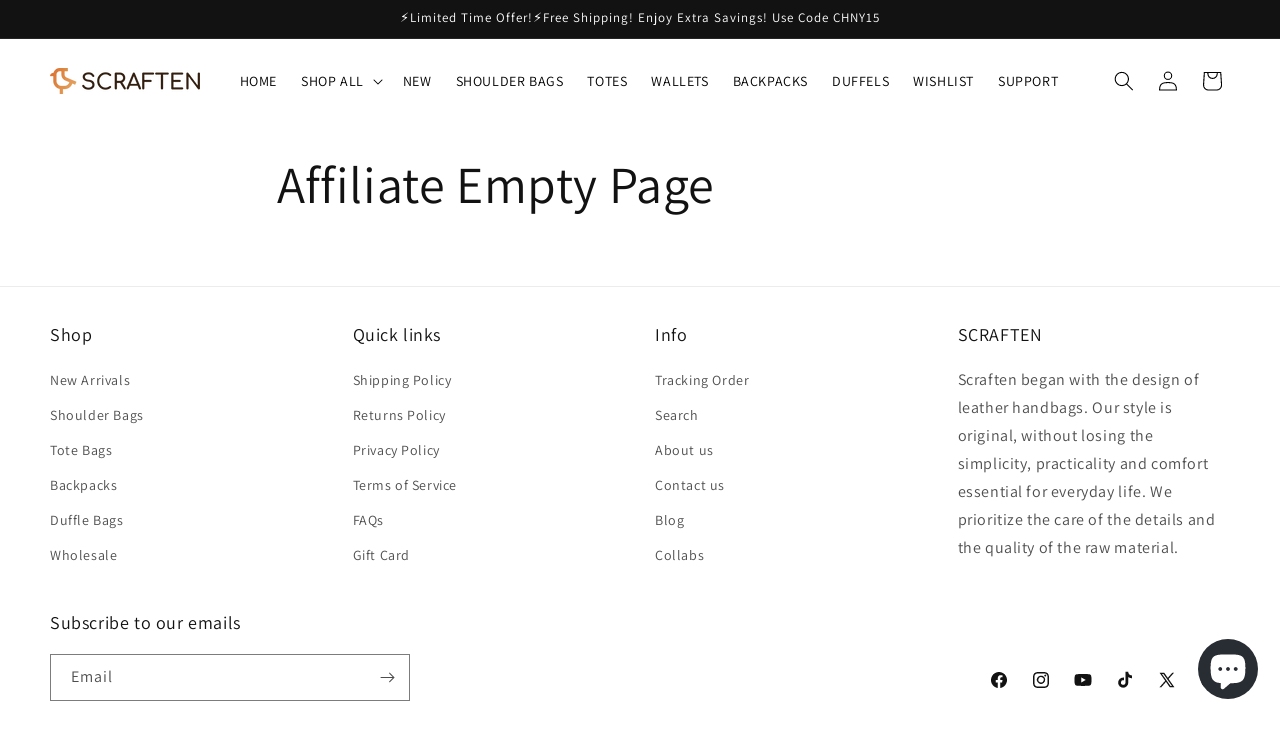

--- FILE ---
content_type: text/javascript
request_url: https://cdn-sf.vitals.app/assets/js/m7.88c86524eb9365730ce6.chunk.bundle.js
body_size: 747
content:
"use strict";(window.webpackChunkvitalsLibrary=window.webpackChunkvitalsLibrary||[]).push([[6631],{60937:(t,e,s)=>{s.d(e,{A:()=>r});var o=s(58578);var i=s.n(o)()(!1);i.push([t.id,".vt-rbs__custom-selector-best-selling-option{display:none !important}",""]);const r=i},39498:(t,e,s)=>{s.d(e,{K:()=>o});class o{J69(t){}O29(){this.O22()&&this.W43()}M78(){}O22(){return!0}P5(t){}W43(){this.H63();this.P6();this.R8();this.F34();this.K18()}H63(){}P6(){}R8(){}F34(){}K18(){}}},24696:(t,e,s)=>{s.r(e);s.d(e,{B41:()=>p});var o=s(21076);var i=s(10554);var r=s(39498);var l=s(46757);var n=s(19661);var a=s(60245);var c=s(25172);var b=s.n(c);var h=s(63733);var u=s(60937);class v extends n.X{constructor(){super(...arguments);this.A40='best-selling';this.availableSelectors=[]}W43(){this.R8();this.availableSelectors=this.v29([`option[value="${this.A40}"]`,`li[data-sort="${this.A40}"]`,`span[data-sort="${this.A40}"]`,`li[data-value="${this.A40}"]`,`button[data-value="${this.A40}"]`,`li > a[href*="sort_by=${this.A40}"]`,`button.popover-listbox__option[value="${this.A40}"]`]);this.A41();this.e14()}v29(t){const e=[];t.forEach(t=>{const s=b()(t);if(s.length){s.remove();e.push(t)}});return e}A41(){const t=i.b.Y51.f25();const e=b()("\n\t\tbutton.value-picker-button[data-action=\"open-value-picker\"],\n\t\tlabel.sort-by-toggle[for=\"globo-dropdown-sort_options\"],\n\t\tbutton[aria-controls*=\"popover-sort-by\"]\n\t\t").children('span').text().toLowerCase();const s=e.includes('best selling')||e.includes('best seller');if(t.includes(`sort_by=${this.A40}`)||t.includes(`sort=${this.A40}`))i.b.Y51.E41(t.replace(this.A40,'manual'),`RemoveBestSellingURL-${i.b.Y51.O38()}`);else if(s){const e=(0,a.__)(t,'sort_by','manual');i.b.Y51.E41(e,`RemoveBestSelling-${i.b.Y51.O38()}`)}}e14(){if((0,h.aK)('VITALS_FLAG__USE_CUSTOM_COLLECTION_FILTER_DROPDOWN'))return;const t=new MutationObserver(()=>{this.v29(this.availableSelectors)});const e=document.querySelector('#main-collection-filters,#collection-sort-popover,.collection-filter,.filters-toolbar,.collection-header,.collection-filters,.sort_by');e&&t.observe(e,{childList:!0,subtree:!0})}R8(){i.b.Y52.Q32(u.A.toString())}}(0,o.Cg)([l.o],v.prototype,"W43",null);class p extends r.K{O22(){return i.b.Y51.d66()}W43(){(new v).W43()}}(0,o.Cg)([l.o],p.prototype,"O22",null);(0,o.Cg)([l.o],p.prototype,"W43",null)}}]);

--- FILE ---
content_type: image/svg+xml
request_url: https://cdn-sf.vitals.app/cdn-assets/trust-badges/en/stamp-ribbon/free_delivery.svg?v=5
body_size: 3585
content:
<svg xmlns="http://www.w3.org/2000/svg" class="vtl-tb-main-widget__badge-img" width="90" viewBox="0 0 600 500" style="height:auto!important;enable-background:new 0 0 600 500">
  <style>.stT4_0120_free_delivery{fill:#494949!important}.stT4_0121_free_delivery{fill:#fff!important}</style>
  <path class="stT4_0120_free_delivery" d="M547 250c0 14.2-13.1 27.1-15.5 40.7-2.4 13.9 5.5 30.5.7 43.5-4.8 13.2-21.6 20.8-28.5 32.9-7 12.1-5.3 30.5-14.2 41.1-9 10.7-27.3 12.1-38 21.1-10.7 9-15.3 26.8-27.4 33.8-12 7-29.7 2.1-43 6.9-13 4.7-23.4 19.9-37.3 22.4-13.5 2.4-28.5-8.3-42.7-8.3-14.2 0-29.2 10.7-42.7 8.3-13.9-2.4-24.3-17.6-37.3-22.4-13.2-4.8-31 .1-43-6.9-12.1-7-16.7-24.9-27.4-33.8-10.7-9-29.1-10.4-38-21.1-9-10.7-7.2-29-14.2-41.1-7-12-23.7-19.6-28.5-32.9-4.7-13 3.2-29.6.7-43.5C68.1 277.1 55 264.2 55 250c0-14.2 13.1-27.1 15.5-40.7 2.4-13.9-5.5-30.5-.7-43.5 4.8-13.2 21.6-20.8 28.5-32.9 7-12.1 5.3-30.5 14.2-41.1 9-10.7 27.3-12.1 38-21.1 10.7-9 15.3-26.8 27.4-33.8 12-7 29.7-2.1 43-6.9 13-4.7 23.4-19.9 37.3-22.4C271.8 5.3 286.8 16 301 16c14.2 0 29.2-10.7 42.7-8.3 13.9 2.4 24.3 17.6 37.3 22.4 13.2 4.8 31-.1 43 6.9 12.1 7 16.7 24.9 27.4 33.8 10.7 9 29.1 10.4 38 21.1 9 10.7 7.2 29 14.2 41.1 7 12 23.7 19.6 28.5 32.9 4.7 13-3.2 29.6-.7 43.5 2.5 13.5 15.6 26.4 15.6 40.6z"/>
  <circle class="stT4_0121_free_delivery" cx="301" cy="250" r="212.8"/>
  <path class="stT4_0120_free_delivery" d="M301 449c-2.5 0-5 0-7.4-.1h-.1c-.8 0-1.4-.7-1.4-1.5s.7-1.4 1.5-1.5h.1c4.9.2 9.9.2 14.9 0 .8 0 1.5.6 1.6 1.5 0 .8-.6 1.5-1.4 1.5-2.6.1-5.2.1-7.8.1zm-22.5-1.3h-.2c-5-.6-10.1-1.3-15.1-2.3-.7-.1-1.2-.7-1.2-1.5v-.3c.2-.8.9-1.4 1.8-1.2 4.9.9 9.9 1.7 14.8 2.3.4 0 .8.2 1 .5.3.3.4.7.3 1.1 0 .9-.7 1.4-1.4 1.4zm45.3 0c-.8 0-1.4-.6-1.5-1.3v-.2c0-.8.6-1.4 1.3-1.5 5-.6 10-1.3 14.8-2.3.8-.1 1.6.4 1.8 1.2.2.8-.4 1.6-1.2 1.8-5 1-10 1.7-15.1 2.3h-.1zm-75-5.7h-.4c-4.9-1.3-9.8-2.9-14.5-4.6-.6-.2-1-.8-1-1.4 0-.2 0-.4.1-.5.3-.8 1.2-1.2 1.9-.9 4.7 1.7 9.5 3.2 14.3 4.5.8.2 1.3 1 1.1 1.8-.2.7-.8 1.1-1.5 1.1zm104.6 0c-.7 0-1.3-.5-1.5-1.1v-.4c0-.7.5-1.3 1.1-1.4 4.8-1.3 9.6-2.8 14.3-4.5.8-.3 1.7.1 1.9.9.3.8-.1 1.6-.9 1.9-4.7 1.7-9.6 3.3-14.5 4.6h-.4zm-133.1-10.2c-.2 0-.4 0-.6-.1-4.6-2.1-9.2-4.3-13.7-6.8-.5-.3-.8-.8-.8-1.3 0-.3.1-.5.2-.7.4-.7 1.3-1 2-.6 4.4 2.4 8.9 4.6 13.5 6.7.8.3 1.1 1.2.8 2-.3.5-.8.8-1.4.8zm161.6-.1c-.6 0-1.1-.4-1.4-.9-.1-.2-.1-.4-.1-.6 0-.6.3-1.1.9-1.4 4.5-2 9-4.3 13.4-6.6.7-.4 1.7-.1 2 .6.4.7.1 1.6-.6 2-4.4 2.4-9 4.7-13.6 6.8-.2.1-.4.1-.6.1zm-188.2-14.3c-.3 0-.6-.1-.8-.2-4.3-2.8-8.4-5.7-12.5-8.8-.4-.3-.6-.7-.6-1.2 0-.3.1-.6.3-.9.5-.6 1.5-.8 2.1-.3 4 3 8.1 5.9 12.3 8.6.3.2.6.6.6.9s0 .8-.2 1.1c-.2.5-.6.8-1.2.8zm214.7-.1c-.5 0-1-.3-1.3-.7-.2-.3-.2-.5-.2-.8 0-.5.3-1 .7-1.3 4.2-2.7 8.3-5.6 12.3-8.6.6-.5 1.6-.4 2.1.3s.4 1.6-.3 2.1c-4 3.1-8.2 6-12.5 8.8-.2.1-.5.2-.8.2zM169.7 399c-.4 0-.7-.1-1-.4-3.8-3.4-7.5-6.9-11-10.6-.3-.3-.4-.6-.4-1s.2-.8.5-1.1c.6-.6 1.6-.5 2.1 0 3.4 3.6 7.1 7.1 10.8 10.4.3.3.5.6.5 1s-.1.8-.4 1.1c-.3.4-.7.6-1.1.6zm262.7-.1c-.4 0-.8-.2-1.1-.5-.3-.3-.4-.6-.4-1s.2-.8.5-1.1c3.7-3.3 7.4-6.8 10.8-10.4.6-.6 1.5-.6 2.1 0 .6.6.6 1.5 0 2.1-3.5 3.7-7.2 7.2-11 10.6-.2.2-.5.3-.9.3zm-283.7-21.6c-.5 0-.9-.2-1.1-.5-3.2-3.9-6.3-8-9.3-12.1-.2-.3-.3-.6-.3-.9 0-.5.2-.9.6-1.2.7-.5 1.6-.3 2.1.4 2.9 4 5.9 8.1 9.1 11.9.3.3.4.7.3 1.1 0 .4-.2.8-.5 1-.2.1-.5.3-.9.3zm304.7-.2c-.3 0-.7-.1-1-.3-.3-.3-.5-.7-.5-1.2 0-.3.1-.7.3-.9 3.2-3.8 6.2-7.9 9.1-11.9.5-.7 1.4-.8 2.1-.4.7.5.8 1.4.4 2.1-2.9 4.1-6 8.2-9.2 12.1-.4.4-.8.5-1.2.5zm-322.1-24.5c-.5 0-1-.3-1.3-.7-2.6-4.3-5.1-8.8-7.3-13.4-.1-.2-.2-.4-.2-.7 0-.6.3-1.1.8-1.3.7-.4 1.7 0 2 .7 2.2 4.5 4.6 8.9 7.2 13.2.4.7.2 1.6-.5 2-.2.1-.4.2-.7.2zm339.5-.2c-.3 0-.5-.1-.8-.2-.5-.3-.7-.8-.7-1.3 0-.3.1-.5.2-.8 2.5-4.3 5-8.7 7.2-13.2.4-.7 1.3-1 2-.7.7.4 1 1.3.7 2-2.3 4.5-4.7 9-7.3 13.4-.3.5-.8.8-1.3.8zm-353-26.9c-.6 0-1.2-.4-1.4-.9-1.9-4.7-3.6-9.5-5.2-14.3 0-.1-.1-.3-.1-.5 0-.7.4-1.2 1-1.4.8-.3 1.6.2 1.9 1 1.5 4.8 3.2 9.5 5.1 14.1.3.8-.1 1.6-.8 2h-.5zm366.4-.2c-.2 0-.4 0-.6-.1-.6-.2-.9-.8-.9-1.4 0-.2 0-.4.1-.5 1.9-4.6 3.6-9.3 5.1-14.1.2-.8 1.1-1.2 1.9-1 .8.3 1.2 1.1 1 1.9-1.5 4.8-3.3 9.7-5.2 14.4-.2.5-.7.8-1.4.8zm-375.5-28.6c-.7 0-1.3-.5-1.5-1.2-1.2-4.9-2.1-10-2.9-15v-.2c0-.7.5-1.4 1.3-1.5.8-.1 1.6.5 1.7 1.3.8 5 1.7 9.9 2.9 14.7.2.8-.3 1.6-1.1 1.8-.2.1-.3.1-.4.1zm384.7-.2h-.3c-.7-.2-1.2-.8-1.2-1.5v-.3c1.1-4.8 2.1-9.8 2.8-14.7.1-.8.9-1.4 1.7-1.3.4.1.7.3 1 .6.2.3.3.7.3 1.1-.8 5-1.7 10-2.9 15-.1.6-.7 1.1-1.4 1.1zm-389.3-29.7c-.8 0-1.4-.6-1.5-1.4-.4-5-.6-10.1-.6-15.2 0-.8.7-1.5 1.5-1.5s1.5.7 1.5 1.5c0 5 .2 10.1.6 15 0 .4-.1.8-.4 1.1-.3.3-.6.5-1 .5h-.1zm393.8-.2h-.1c-.8-.1-1.4-.7-1.4-1.5v-.2c.4-4.9.6-10 .6-14.9v-.5c0-.4.1-.8.4-1.1.3-.3.7-.4 1.1-.4.8 0 1.5.7 1.5 1.5v.5c0 5-.2 10.1-.6 15.1v.1c0 .8-.7 1.4-1.5 1.4zm-393.8-30h-.1c-.8-.1-1.5-.8-1.4-1.6.4-5.1 1-10.2 1.7-15.1.1-.8.9-1.4 1.7-1.3.7.1 1.3.8 1.3 1.5v.2c-.8 4.9-1.3 9.9-1.7 14.9-.1.8-.8 1.4-1.5 1.4zm393.8-.7c-.8 0-1.4-.6-1.5-1.4v-.1c-.4-4.9-1-9.9-1.7-14.8-.1-.4 0-.8.3-1.1.2-.3.6-.5 1-.6.8-.1 1.6.4 1.7 1.3.8 5 1.4 10.1 1.8 15.1v.1c0 .8-.6 1.4-1.4 1.5h-.2zm-389.3-29.2h-.3c-.8-.2-1.3-1-1.1-1.8 1.1-4.9 2.5-9.9 4-14.7.3-.8 1.1-1.2 1.9-1 .6.2 1 .8 1 1.4 0 .1 0 .3-.1.4-1.5 4.7-2.8 9.6-3.9 14.4-.2.9-.8 1.3-1.5 1.3zm384.6-.6c-.7 0-1.3-.5-1.5-1.2-1.1-4.8-2.5-9.7-4-14.5-.1-.4-.1-.8.1-1.1.2-.4.5-.6.9-.7.8-.3 1.6.2 1.9 1 1.5 4.8 2.9 9.8 4.1 14.7v.3c0 .7-.5 1.3-1.2 1.5 0-.1-.1 0-.3 0zm-375.5-28.2c-.2 0-.4 0-.6-.1-.4-.1-.7-.4-.8-.8-.2-.4-.2-.8 0-1.1 1.9-4.7 4-9.4 6.2-13.9.4-.7 1.3-1 2-.7.5.3.8.8.8 1.4 0 .2-.1.5-.2.7-2.2 4.5-4.3 9.1-6.1 13.7-.2.4-.7.8-1.3.8zm366.4-.6c-.6 0-1.2-.4-1.4-.9-1.9-4.6-4-9.2-6.2-13.7-.2-.4-.2-.8-.1-1.1.1-.4.4-.7.8-.9.7-.4 1.7 0 2 .7 2.3 4.5 4.4 9.2 6.3 13.9.1.2.1.4.1.6 0 .6-.4 1.2-.9 1.4-.2-.1-.4 0-.6 0zm-353-26.5c-.3 0-.5-.1-.8-.2-.3-.2-.6-.5-.7-.9-.1-.4 0-.8.2-1.1 2.6-4.3 5.4-8.7 8.3-12.8.5-.6 1.4-.8 2.1-.4.4.3.6.7.6 1.2 0 .3-.1.6-.3.9-2.9 4.1-5.6 8.3-8.2 12.6-.2.4-.7.7-1.2.7zm339.5-.6c-.5 0-1-.3-1.3-.7-2.6-4.3-5.3-8.5-8.2-12.6-.2-.3-.3-.7-.3-1.1.1-.4.3-.7.6-1 .7-.5 1.6-.3 2.1.4 2.9 4.1 5.7 8.4 8.3 12.8.1.2.2.5.2.8 0 .5-.3 1-.7 1.3-.2 0-.4.1-.7.1zM148.5 126c-.3 0-.7-.1-.9-.3-.6-.5-.7-1.5-.2-2.1 3.2-3.9 6.6-7.7 10.1-11.4.6-.6 1.5-.6 2.1 0 .3.3.5.7.5 1.1 0 .4-.1.8-.4 1-3.5 3.6-6.8 7.4-10 11.2-.4.3-.8.5-1.2.5zm304.6-.4c-.5 0-.9-.2-1.2-.6-3.2-3.8-6.6-7.6-10-11.2-.3-.3-.4-.7-.4-1.1 0-.4.2-.8.5-1 .6-.6 1.6-.5 2.1 0 3.5 3.6 6.9 7.4 10.1 11.3.2.3.3.6.3.9 0 .5-.2.9-.5 1.2-.2.3-.5.5-.9.5zm-283.7-21.4c-.4 0-.8-.2-1.1-.5-.3-.3-.4-.7-.4-1.1 0-.4.2-.8.5-1 3.8-3.4 7.7-6.6 11.7-9.7.6-.5 1.6-.4 2.1.3.2.3.3.6.3.9 0 .5-.2.9-.6 1.2-3.9 3-7.8 6.3-11.6 9.6-.2.2-.5.3-.9.3zm262.7-.4c-.4 0-.7-.1-1-.4-3.7-3.3-7.6-6.5-11.5-9.5-.3-.3-.5-.6-.6-1-.1-.4 0-.8.3-1.1.5-.6 1.5-.8 2.1-.3 4 3.1 8 6.3 11.7 9.6.3.3.5.7.5 1.1 0 .4-.1.7-.4 1-.2.4-.6.6-1.1.6zm-238.7-18c-.5 0-1-.3-1.3-.7-.5-.7-.3-1.6.4-2.1 4.2-2.8 8.6-5.4 13.1-7.8.7-.4 1.6-.1 2 .6.1.2.2.5.2.7 0 .5-.3 1-.8 1.3-4.4 2.4-8.7 5-12.9 7.7-.1.3-.4.3-.7.3zm214.7-.3c-.3 0-.6-.1-.8-.2-4.2-2.7-8.5-5.3-12.9-7.7-.4-.2-.6-.5-.7-.9-.1-.4-.1-.8.1-1.1.4-.7 1.3-1 2-.6 4.4 2.4 8.9 5 13.1 7.8.4.3.7.8.7 1.3 0 .3-.1.6-.2.8-.4.4-.8.6-1.3.6zM219.9 71.3c-.6 0-1.1-.3-1.4-.9-.2-.4-.2-.8 0-1.1.1-.4.4-.7.8-.8 4.6-2.1 9.4-4 14.1-5.7.8-.3 1.6.1 1.9.9.1.2.1.3.1.5 0 .6-.4 1.2-1 1.4-4.7 1.7-9.4 3.6-13.9 5.6-.2.1-.4.1-.6.1zm161.6-.2c-.2 0-.4 0-.6-.1-4.6-2-9.2-3.9-14-5.6-.8-.3-1.2-1.1-.9-1.9.3-.8 1.2-1.2 1.9-.9 4.8 1.7 9.5 3.6 14.2 5.7.5.2.9.8.9 1.4 0 .2 0 .4-.1.6-.3.4-.8.8-1.4.8zm-133.2-10c-.7 0-1.3-.5-1.4-1.1-.2-.8.3-1.6 1-1.9 4.9-1.3 9.9-2.5 14.8-3.5.8-.2 1.6.4 1.8 1.2v.3c0 .7-.5 1.3-1.2 1.5-4.9 1-9.8 2.1-14.6 3.4-.1.1-.2.1-.4.1zm104.7-.2c-.1 0-.3 0-.4-.1-4.8-1.3-9.7-2.4-14.6-3.4-.4-.1-.7-.3-1-.6-.2-.3-.3-.7-.2-1.1.1-.8.9-1.4 1.8-1.2 5 1 10 2.1 14.8 3.4.6.2 1.1.8 1.1 1.4 0 .1 0 .3-.1.4-.1.8-.7 1.2-1.4 1.2zm-75-5.6c-.8 0-1.4-.6-1.5-1.3 0-.4.1-.8.3-1.1s.6-.5 1-.6c5-.6 10.1-1 15.2-1.2.8 0 1.5.6 1.6 1.4v.1c0 .8-.6 1.4-1.4 1.5-5 .2-10 .6-15 1.2h-.2zm45.3 0h-.2c-4.9-.6-10-.9-15-1.1-.4 0-.8-.2-1-.5s-.4-.7-.4-1.1c0-.8.7-1.5 1.6-1.4 5.1.2 10.2.6 15.2 1.1.8.1 1.3.7 1.3 1.5v.1c-.1.8-.7 1.4-1.5 1.4z"/>
  <path d="M568.2 313.7H33.8c-6 0-9-11-4.9-17.6l18.1-29c4.1-6.5 4-16.8-.1-23.3L29 215.6c-4.1-6.6-1-17.6 4.9-17.6h534.3c6 0 9 11 4.9 17.6l-18 28.6c-4.1 6.5-4.1 16.8 0 23.3l18 28.6c4.1 6.6 1.1 17.6-4.9 17.6z" style="fill:##COLOR0##!important"/>
  <path class="stT4_0121_free_delivery" d="M27.1 304.5H575c.1-1.5 0-3.1-.3-4.6H27.4c-.4 1.6-.5 3.1-.3 4.6zm.1-95.9c0 1.5.3 3.1.8 4.6h546.3c.5-1.5.8-3 .8-4.6H27.2zm210.7 44.1h15.4v10.9h-15.4V295H226v-76h31.6v10.9h-19.7v22.8zm50.4 42.3c-.7-2-1.1-3.1-1.1-9.3v-11.9c0-7.1-2.4-9.7-7.8-9.7h-4.1v31h-11.9v-76h18c12.4 0 17.7 5.8 17.7 17.5v6c0 7.8-2.5 12.8-7.8 15.3v.2c6 2.5 7.9 8.1 7.9 16.1v11.7c0 3.7.1 6.4 1.3 9.2h-12.2zm-13-65.2v23.4h4.7c4.5 0 7.2-2 7.2-8v-7.5c0-5.4-1.8-7.8-6.1-7.8h-5.8zm43.6 21.2h16.4v10.9h-16.4v22.3h20.6V295H307v-76h32.6v10.9H319V251zm40 0h16.4v10.9h-16.4v22.3h20.6V295H347v-76h32.6v10.9H359V251z"/>
  <path class="stT4_0120_free_delivery" d="M181.7 325.1h15.2c9.6 0 14.3 5.3 14.3 15.1v30.9c0 9.8-4.7 15.1-14.3 15.1h-15.2v-61.1zm9.6 8.7v43.6h5.4c3.1 0 4.9-1.6 4.9-5.9v-31.8c0-4.4-1.8-5.9-4.9-5.9h-5.4zm35.6 17h13.2v8.7h-13.2v17.9h16.6v8.7h-26.2V325h26.2v8.7h-16.6v17.1zm22.5-25.7h9.6v52.4h15.8v8.7h-25.4v-61.1zm29.6 0h9.6v61.1H279v-61.1zm31 49.8h.2l7.2-49.8h8.8l-9.4 61.1h-14.3l-9.4-61.1h9.7l7.2 49.8zm30.2-24.1h13.2v8.7h-13.2v17.9h16.6v8.7h-26.2V325h26.2v8.7h-16.6v17.1zm42.6 35.4c-.5-1.6-.9-2.5-.9-7.5v-9.6c0-5.7-1.9-7.8-6.3-7.8h-3.3v24.9h-9.6v-61.1h14.5c9.9 0 14.2 4.6 14.2 14v4.8c0 6.3-2 10.3-6.3 12.3v.2c4.8 2 6.4 6.5 6.4 12.9v9.4c0 3 .1 5.1 1 7.4h-9.7zm-10.5-52.4v18.8h3.8c3.6 0 5.8-1.6 5.8-6.5v-6c0-4.4-1.5-6.3-4.9-6.3h-4.7zm33.6 32.1-12.1-40.8h10l7.2 27.8h.2l7.2-27.8h9.2l-12.1 40.8v20.2h-9.6v-20.2z"/>
  <circle class="stT4_0120_free_delivery" cx="283.3" cy="168.7" r="16.3"/>
  <circle class="stT4_0120_free_delivery" cx="354.3" cy="168.7" r="16.3"/>
  <path class="stT4_0120_free_delivery" d="M384.4 138.9c-.5-2.9-5.9-26-5.9-26s-.4-5.2-6.4-5.6c-3.8-.3-38.1-4.2-38.1-4.2s-8.1-.5-8.1 7.1v28.7h-4.4v-37.3s-.2-9.8-8.3-9.8h-66.6s-8.1-1-8.1 8.3v3.7h-20.8c-1.7 0-3.1 1.4-3.1 3.1 0 1.7 1.4 3.1 3.1 3.1h29.6c1.7 0 3.1 1.4 3.1 3.1 0 1.7-1.4 3.1-3.1 3.1h-25.1c-1.7 0-3.1 1.4-3.1 3.1 0 1.7 1.4 3.1 3.1 3.1h31.1c1.7 0 3.1 1.4 3.1 3.1 0 1.7-1.4 3.1-3.1 3.1h-24.4c-1.7 0-3.1 1.4-3.1 3.1s1.4 3.1 3.1 3.1h30.3c1.7 0 3.1 1.4 3.1 3.1s-1.4 3.1-3.1 3.1h-20.6v18.4s-1 6.4 5.9 6.4h17.2s4.2-19.6 21.6-19.6c17.4 0 21.6 19.6 21.6 19.6h27.5s1.8-19.4 22-19.4 21.5 19.4 21.5 19.4h7.9s5.9 0 5.9-5.6v-15s.9-6.3-5.3-6.3zm-92.6-14.4 2 11.7-10.5-5.5-10.5 5.5 2-11.7-8.5-8.3 11.8-1.7 5.3-10.7 5.3 10.7 11.8 1.7-8.7 8.3z"/>
</svg>
